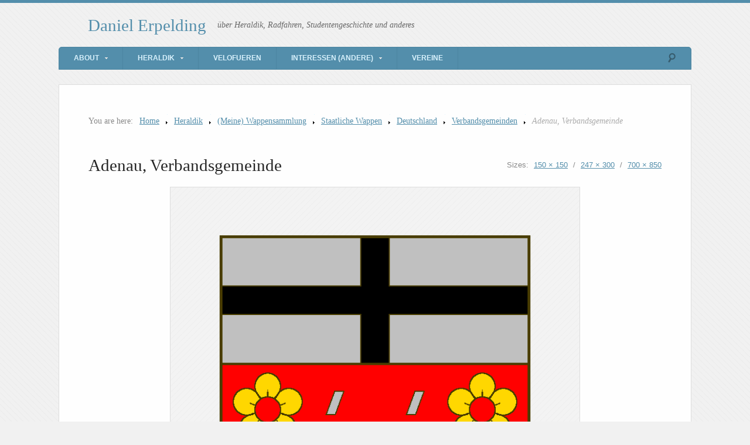

--- FILE ---
content_type: text/html; charset=UTF-8
request_url: http://wiesel.lu/heraldik/wappensammlung/etat/deutschland/verbandsgemeinden/verbandsgemeinde-adenau/
body_size: 10914
content:
<!DOCTYPE html>
<html lang="en-US">

<head>

<meta http-equiv="Content-Type" content="text/html; charset=UTF-8" />
<title>Adenau, Verbandsgemeinde</title>
<meta name="viewport" content="width=device-width,initial-scale=1" />
<link rel="profile" href="http://gmpg.org/xfn/11" />
<link rel="pingback" href="http://wiesel.lu/xmlrpc.php" />
<meta name='robots' content='max-image-preview:large' />
<meta name="generator" content="WordPress 6.9" />
<meta name="template" content="Unique 0.3.0" />
<link rel='dns-prefetch' href='//secure.gravatar.com' />
<link rel='dns-prefetch' href='//www.wiesel.lu' />
<link rel='dns-prefetch' href='//stats.wp.com' />
<link rel='dns-prefetch' href='//v0.wordpress.com' />
<link rel='preconnect' href='//c0.wp.com' />
<link rel="alternate" type="application/rss+xml" title="Daniel Erpelding &raquo; Feed" href="http://wiesel.lu/feed/" />
<link rel="alternate" type="application/rss+xml" title="Daniel Erpelding &raquo; Comments Feed" href="http://wiesel.lu/comments/feed/" />
<link rel="alternate" type="application/rss+xml" title="Daniel Erpelding &raquo; Adenau, Verbandsgemeinde Comments Feed" href="http://wiesel.lu/heraldik/wappensammlung/etat/deutschland/verbandsgemeinden/verbandsgemeinde-adenau/feed/" />
<link rel="alternate" title="oEmbed (JSON)" type="application/json+oembed" href="http://wiesel.lu/wp-json/oembed/1.0/embed?url=http%3A%2F%2Fwiesel.lu%2Fheraldik%2Fwappensammlung%2Fetat%2Fdeutschland%2Fverbandsgemeinden%2Fverbandsgemeinde-adenau%2F" />
<link rel="alternate" title="oEmbed (XML)" type="text/xml+oembed" href="http://wiesel.lu/wp-json/oembed/1.0/embed?url=http%3A%2F%2Fwiesel.lu%2Fheraldik%2Fwappensammlung%2Fetat%2Fdeutschland%2Fverbandsgemeinden%2Fverbandsgemeinde-adenau%2F&#038;format=xml" />
<style id='wp-img-auto-sizes-contain-inline-css' type='text/css'>
img:is([sizes=auto i],[sizes^="auto," i]){contain-intrinsic-size:3000px 1500px}
/*# sourceURL=wp-img-auto-sizes-contain-inline-css */
</style>
<link rel='stylesheet' id='25px-css' href='http://www.wiesel.lu/wp-content/themes/unique/library/css/25px.min.css?ver=20130526' type='text/css' media='all' />
<link rel='stylesheet' id='gallery-css' href='http://www.wiesel.lu/wp-content/themes/unique/library/css/gallery.min.css?ver=20130526' type='text/css' media='all' />
<link rel='stylesheet' id='style-css' href='http://www.wiesel.lu/wp-content/themes/unique/style.min.css?ver=0.3.0' type='text/css' media='all' />
<style id='wp-emoji-styles-inline-css' type='text/css'>

	img.wp-smiley, img.emoji {
		display: inline !important;
		border: none !important;
		box-shadow: none !important;
		height: 1em !important;
		width: 1em !important;
		margin: 0 0.07em !important;
		vertical-align: -0.1em !important;
		background: none !important;
		padding: 0 !important;
	}
/*# sourceURL=wp-emoji-styles-inline-css */
</style>
<style id='wp-block-library-inline-css' type='text/css'>
:root{--wp-block-synced-color:#7a00df;--wp-block-synced-color--rgb:122,0,223;--wp-bound-block-color:var(--wp-block-synced-color);--wp-editor-canvas-background:#ddd;--wp-admin-theme-color:#007cba;--wp-admin-theme-color--rgb:0,124,186;--wp-admin-theme-color-darker-10:#006ba1;--wp-admin-theme-color-darker-10--rgb:0,107,160.5;--wp-admin-theme-color-darker-20:#005a87;--wp-admin-theme-color-darker-20--rgb:0,90,135;--wp-admin-border-width-focus:2px}@media (min-resolution:192dpi){:root{--wp-admin-border-width-focus:1.5px}}.wp-element-button{cursor:pointer}:root .has-very-light-gray-background-color{background-color:#eee}:root .has-very-dark-gray-background-color{background-color:#313131}:root .has-very-light-gray-color{color:#eee}:root .has-very-dark-gray-color{color:#313131}:root .has-vivid-green-cyan-to-vivid-cyan-blue-gradient-background{background:linear-gradient(135deg,#00d084,#0693e3)}:root .has-purple-crush-gradient-background{background:linear-gradient(135deg,#34e2e4,#4721fb 50%,#ab1dfe)}:root .has-hazy-dawn-gradient-background{background:linear-gradient(135deg,#faaca8,#dad0ec)}:root .has-subdued-olive-gradient-background{background:linear-gradient(135deg,#fafae1,#67a671)}:root .has-atomic-cream-gradient-background{background:linear-gradient(135deg,#fdd79a,#004a59)}:root .has-nightshade-gradient-background{background:linear-gradient(135deg,#330968,#31cdcf)}:root .has-midnight-gradient-background{background:linear-gradient(135deg,#020381,#2874fc)}:root{--wp--preset--font-size--normal:16px;--wp--preset--font-size--huge:42px}.has-regular-font-size{font-size:1em}.has-larger-font-size{font-size:2.625em}.has-normal-font-size{font-size:var(--wp--preset--font-size--normal)}.has-huge-font-size{font-size:var(--wp--preset--font-size--huge)}.has-text-align-center{text-align:center}.has-text-align-left{text-align:left}.has-text-align-right{text-align:right}.has-fit-text{white-space:nowrap!important}#end-resizable-editor-section{display:none}.aligncenter{clear:both}.items-justified-left{justify-content:flex-start}.items-justified-center{justify-content:center}.items-justified-right{justify-content:flex-end}.items-justified-space-between{justify-content:space-between}.screen-reader-text{border:0;clip-path:inset(50%);height:1px;margin:-1px;overflow:hidden;padding:0;position:absolute;width:1px;word-wrap:normal!important}.screen-reader-text:focus{background-color:#ddd;clip-path:none;color:#444;display:block;font-size:1em;height:auto;left:5px;line-height:normal;padding:15px 23px 14px;text-decoration:none;top:5px;width:auto;z-index:100000}html :where(.has-border-color){border-style:solid}html :where([style*=border-top-color]){border-top-style:solid}html :where([style*=border-right-color]){border-right-style:solid}html :where([style*=border-bottom-color]){border-bottom-style:solid}html :where([style*=border-left-color]){border-left-style:solid}html :where([style*=border-width]){border-style:solid}html :where([style*=border-top-width]){border-top-style:solid}html :where([style*=border-right-width]){border-right-style:solid}html :where([style*=border-bottom-width]){border-bottom-style:solid}html :where([style*=border-left-width]){border-left-style:solid}html :where(img[class*=wp-image-]){height:auto;max-width:100%}:where(figure){margin:0 0 1em}html :where(.is-position-sticky){--wp-admin--admin-bar--position-offset:var(--wp-admin--admin-bar--height,0px)}@media screen and (max-width:600px){html :where(.is-position-sticky){--wp-admin--admin-bar--position-offset:0px}}

/*# sourceURL=wp-block-library-inline-css */
</style><style id='global-styles-inline-css' type='text/css'>
:root{--wp--preset--aspect-ratio--square: 1;--wp--preset--aspect-ratio--4-3: 4/3;--wp--preset--aspect-ratio--3-4: 3/4;--wp--preset--aspect-ratio--3-2: 3/2;--wp--preset--aspect-ratio--2-3: 2/3;--wp--preset--aspect-ratio--16-9: 16/9;--wp--preset--aspect-ratio--9-16: 9/16;--wp--preset--color--black: #000000;--wp--preset--color--cyan-bluish-gray: #abb8c3;--wp--preset--color--white: #ffffff;--wp--preset--color--pale-pink: #f78da7;--wp--preset--color--vivid-red: #cf2e2e;--wp--preset--color--luminous-vivid-orange: #ff6900;--wp--preset--color--luminous-vivid-amber: #fcb900;--wp--preset--color--light-green-cyan: #7bdcb5;--wp--preset--color--vivid-green-cyan: #00d084;--wp--preset--color--pale-cyan-blue: #8ed1fc;--wp--preset--color--vivid-cyan-blue: #0693e3;--wp--preset--color--vivid-purple: #9b51e0;--wp--preset--gradient--vivid-cyan-blue-to-vivid-purple: linear-gradient(135deg,rgb(6,147,227) 0%,rgb(155,81,224) 100%);--wp--preset--gradient--light-green-cyan-to-vivid-green-cyan: linear-gradient(135deg,rgb(122,220,180) 0%,rgb(0,208,130) 100%);--wp--preset--gradient--luminous-vivid-amber-to-luminous-vivid-orange: linear-gradient(135deg,rgb(252,185,0) 0%,rgb(255,105,0) 100%);--wp--preset--gradient--luminous-vivid-orange-to-vivid-red: linear-gradient(135deg,rgb(255,105,0) 0%,rgb(207,46,46) 100%);--wp--preset--gradient--very-light-gray-to-cyan-bluish-gray: linear-gradient(135deg,rgb(238,238,238) 0%,rgb(169,184,195) 100%);--wp--preset--gradient--cool-to-warm-spectrum: linear-gradient(135deg,rgb(74,234,220) 0%,rgb(151,120,209) 20%,rgb(207,42,186) 40%,rgb(238,44,130) 60%,rgb(251,105,98) 80%,rgb(254,248,76) 100%);--wp--preset--gradient--blush-light-purple: linear-gradient(135deg,rgb(255,206,236) 0%,rgb(152,150,240) 100%);--wp--preset--gradient--blush-bordeaux: linear-gradient(135deg,rgb(254,205,165) 0%,rgb(254,45,45) 50%,rgb(107,0,62) 100%);--wp--preset--gradient--luminous-dusk: linear-gradient(135deg,rgb(255,203,112) 0%,rgb(199,81,192) 50%,rgb(65,88,208) 100%);--wp--preset--gradient--pale-ocean: linear-gradient(135deg,rgb(255,245,203) 0%,rgb(182,227,212) 50%,rgb(51,167,181) 100%);--wp--preset--gradient--electric-grass: linear-gradient(135deg,rgb(202,248,128) 0%,rgb(113,206,126) 100%);--wp--preset--gradient--midnight: linear-gradient(135deg,rgb(2,3,129) 0%,rgb(40,116,252) 100%);--wp--preset--font-size--small: 13px;--wp--preset--font-size--medium: 20px;--wp--preset--font-size--large: 36px;--wp--preset--font-size--x-large: 42px;--wp--preset--spacing--20: 0.44rem;--wp--preset--spacing--30: 0.67rem;--wp--preset--spacing--40: 1rem;--wp--preset--spacing--50: 1.5rem;--wp--preset--spacing--60: 2.25rem;--wp--preset--spacing--70: 3.38rem;--wp--preset--spacing--80: 5.06rem;--wp--preset--shadow--natural: 6px 6px 9px rgba(0, 0, 0, 0.2);--wp--preset--shadow--deep: 12px 12px 50px rgba(0, 0, 0, 0.4);--wp--preset--shadow--sharp: 6px 6px 0px rgba(0, 0, 0, 0.2);--wp--preset--shadow--outlined: 6px 6px 0px -3px rgb(255, 255, 255), 6px 6px rgb(0, 0, 0);--wp--preset--shadow--crisp: 6px 6px 0px rgb(0, 0, 0);}:where(.is-layout-flex){gap: 0.5em;}:where(.is-layout-grid){gap: 0.5em;}body .is-layout-flex{display: flex;}.is-layout-flex{flex-wrap: wrap;align-items: center;}.is-layout-flex > :is(*, div){margin: 0;}body .is-layout-grid{display: grid;}.is-layout-grid > :is(*, div){margin: 0;}:where(.wp-block-columns.is-layout-flex){gap: 2em;}:where(.wp-block-columns.is-layout-grid){gap: 2em;}:where(.wp-block-post-template.is-layout-flex){gap: 1.25em;}:where(.wp-block-post-template.is-layout-grid){gap: 1.25em;}.has-black-color{color: var(--wp--preset--color--black) !important;}.has-cyan-bluish-gray-color{color: var(--wp--preset--color--cyan-bluish-gray) !important;}.has-white-color{color: var(--wp--preset--color--white) !important;}.has-pale-pink-color{color: var(--wp--preset--color--pale-pink) !important;}.has-vivid-red-color{color: var(--wp--preset--color--vivid-red) !important;}.has-luminous-vivid-orange-color{color: var(--wp--preset--color--luminous-vivid-orange) !important;}.has-luminous-vivid-amber-color{color: var(--wp--preset--color--luminous-vivid-amber) !important;}.has-light-green-cyan-color{color: var(--wp--preset--color--light-green-cyan) !important;}.has-vivid-green-cyan-color{color: var(--wp--preset--color--vivid-green-cyan) !important;}.has-pale-cyan-blue-color{color: var(--wp--preset--color--pale-cyan-blue) !important;}.has-vivid-cyan-blue-color{color: var(--wp--preset--color--vivid-cyan-blue) !important;}.has-vivid-purple-color{color: var(--wp--preset--color--vivid-purple) !important;}.has-black-background-color{background-color: var(--wp--preset--color--black) !important;}.has-cyan-bluish-gray-background-color{background-color: var(--wp--preset--color--cyan-bluish-gray) !important;}.has-white-background-color{background-color: var(--wp--preset--color--white) !important;}.has-pale-pink-background-color{background-color: var(--wp--preset--color--pale-pink) !important;}.has-vivid-red-background-color{background-color: var(--wp--preset--color--vivid-red) !important;}.has-luminous-vivid-orange-background-color{background-color: var(--wp--preset--color--luminous-vivid-orange) !important;}.has-luminous-vivid-amber-background-color{background-color: var(--wp--preset--color--luminous-vivid-amber) !important;}.has-light-green-cyan-background-color{background-color: var(--wp--preset--color--light-green-cyan) !important;}.has-vivid-green-cyan-background-color{background-color: var(--wp--preset--color--vivid-green-cyan) !important;}.has-pale-cyan-blue-background-color{background-color: var(--wp--preset--color--pale-cyan-blue) !important;}.has-vivid-cyan-blue-background-color{background-color: var(--wp--preset--color--vivid-cyan-blue) !important;}.has-vivid-purple-background-color{background-color: var(--wp--preset--color--vivid-purple) !important;}.has-black-border-color{border-color: var(--wp--preset--color--black) !important;}.has-cyan-bluish-gray-border-color{border-color: var(--wp--preset--color--cyan-bluish-gray) !important;}.has-white-border-color{border-color: var(--wp--preset--color--white) !important;}.has-pale-pink-border-color{border-color: var(--wp--preset--color--pale-pink) !important;}.has-vivid-red-border-color{border-color: var(--wp--preset--color--vivid-red) !important;}.has-luminous-vivid-orange-border-color{border-color: var(--wp--preset--color--luminous-vivid-orange) !important;}.has-luminous-vivid-amber-border-color{border-color: var(--wp--preset--color--luminous-vivid-amber) !important;}.has-light-green-cyan-border-color{border-color: var(--wp--preset--color--light-green-cyan) !important;}.has-vivid-green-cyan-border-color{border-color: var(--wp--preset--color--vivid-green-cyan) !important;}.has-pale-cyan-blue-border-color{border-color: var(--wp--preset--color--pale-cyan-blue) !important;}.has-vivid-cyan-blue-border-color{border-color: var(--wp--preset--color--vivid-cyan-blue) !important;}.has-vivid-purple-border-color{border-color: var(--wp--preset--color--vivid-purple) !important;}.has-vivid-cyan-blue-to-vivid-purple-gradient-background{background: var(--wp--preset--gradient--vivid-cyan-blue-to-vivid-purple) !important;}.has-light-green-cyan-to-vivid-green-cyan-gradient-background{background: var(--wp--preset--gradient--light-green-cyan-to-vivid-green-cyan) !important;}.has-luminous-vivid-amber-to-luminous-vivid-orange-gradient-background{background: var(--wp--preset--gradient--luminous-vivid-amber-to-luminous-vivid-orange) !important;}.has-luminous-vivid-orange-to-vivid-red-gradient-background{background: var(--wp--preset--gradient--luminous-vivid-orange-to-vivid-red) !important;}.has-very-light-gray-to-cyan-bluish-gray-gradient-background{background: var(--wp--preset--gradient--very-light-gray-to-cyan-bluish-gray) !important;}.has-cool-to-warm-spectrum-gradient-background{background: var(--wp--preset--gradient--cool-to-warm-spectrum) !important;}.has-blush-light-purple-gradient-background{background: var(--wp--preset--gradient--blush-light-purple) !important;}.has-blush-bordeaux-gradient-background{background: var(--wp--preset--gradient--blush-bordeaux) !important;}.has-luminous-dusk-gradient-background{background: var(--wp--preset--gradient--luminous-dusk) !important;}.has-pale-ocean-gradient-background{background: var(--wp--preset--gradient--pale-ocean) !important;}.has-electric-grass-gradient-background{background: var(--wp--preset--gradient--electric-grass) !important;}.has-midnight-gradient-background{background: var(--wp--preset--gradient--midnight) !important;}.has-small-font-size{font-size: var(--wp--preset--font-size--small) !important;}.has-medium-font-size{font-size: var(--wp--preset--font-size--medium) !important;}.has-large-font-size{font-size: var(--wp--preset--font-size--large) !important;}.has-x-large-font-size{font-size: var(--wp--preset--font-size--x-large) !important;}
/*# sourceURL=global-styles-inline-css */
</style>

<style id='classic-theme-styles-inline-css' type='text/css'>
/*! This file is auto-generated */
.wp-block-button__link{color:#fff;background-color:#32373c;border-radius:9999px;box-shadow:none;text-decoration:none;padding:calc(.667em + 2px) calc(1.333em + 2px);font-size:1.125em}.wp-block-file__button{background:#32373c;color:#fff;text-decoration:none}
/*# sourceURL=/wp-includes/css/classic-themes.min.css */
</style>
<link rel='stylesheet' id='page-list-style-css' href='http://www.wiesel.lu/wp-content/plugins/page-list/css/page-list.css?ver=5.9' type='text/css' media='all' />
<style id='jetpack_facebook_likebox-inline-css' type='text/css'>
.widget_facebook_likebox {
	overflow: hidden;
}

/*# sourceURL=http://www.wiesel.lu/wp-content/plugins/jetpack/modules/widgets/facebook-likebox/style.css */
</style>
<link rel='stylesheet' id='synved-shortcode-jquery-ui-css' href='http://www.wiesel.lu/wp-content/plugins/synved-shortcodes/synved-shortcode/jqueryUI/css/snvdshc/jquery-ui-1.9.2.custom.min.css?ver=1.9.2' type='text/css' media='all' />
<link rel='stylesheet' id='synved-shortcode-layout-css' href='http://www.wiesel.lu/wp-content/plugins/synved-shortcodes/synved-shortcode/style/layout.css?ver=1.0' type='text/css' media='all' />
<link rel='stylesheet' id='synved-shortcode-jquery-ui-custom-css' href='http://www.wiesel.lu/wp-content/plugins/synved-shortcodes/synved-shortcode/style/jquery-ui.css?ver=1.0' type='text/css' media='all' />
<script type="text/javascript" src="https://c0.wp.com/c/6.9/wp-includes/js/jquery/jquery.min.js" id="jquery-core-js"></script>
<script type="text/javascript" src="https://c0.wp.com/c/6.9/wp-includes/js/jquery/jquery-migrate.min.js" id="jquery-migrate-js"></script>
<script type="text/javascript" src="http://www.wiesel.lu/wp-content/plugins/synved-shortcodes/synved-shortcode/script/jquery.ba-bbq.min.js?ver=1.2.1" id="jquery-babbq-js"></script>
<script type="text/javascript" src="http://www.wiesel.lu/wp-content/plugins/synved-shortcodes/synved-shortcode/script/jquery.scrolltab.js?ver=1.0" id="jquery-scrolltab-js"></script>
<script type="text/javascript" src="https://c0.wp.com/c/6.9/wp-includes/js/jquery/ui/core.min.js" id="jquery-ui-core-js"></script>
<script type="text/javascript" src="https://c0.wp.com/c/6.9/wp-includes/js/jquery/ui/tabs.min.js" id="jquery-ui-tabs-js"></script>
<script type="text/javascript" src="https://c0.wp.com/c/6.9/wp-includes/js/jquery/ui/accordion.min.js" id="jquery-ui-accordion-js"></script>
<script type="text/javascript" src="https://c0.wp.com/c/6.9/wp-includes/js/jquery/ui/controlgroup.min.js" id="jquery-ui-controlgroup-js"></script>
<script type="text/javascript" src="https://c0.wp.com/c/6.9/wp-includes/js/jquery/ui/checkboxradio.min.js" id="jquery-ui-checkboxradio-js"></script>
<script type="text/javascript" src="https://c0.wp.com/c/6.9/wp-includes/js/jquery/ui/button.min.js" id="jquery-ui-button-js"></script>
<script type="text/javascript" src="http://www.wiesel.lu/wp-content/plugins/synved-shortcodes/synved-shortcode/script/jquery-unselectable.js?ver=1.0.0" id="jquery-unselectable-js"></script>
<script type="text/javascript" src="https://c0.wp.com/c/6.9/wp-includes/js/jquery/ui/mouse.min.js" id="jquery-ui-mouse-js"></script>
<script type="text/javascript" src="https://c0.wp.com/c/6.9/wp-includes/js/jquery/ui/slider.min.js" id="jquery-ui-slider-js"></script>
<script type="text/javascript" src="http://www.wiesel.lu/wp-content/plugins/synved-shortcodes/synved-shortcode/script/base.js?ver=1.0" id="synved-shortcode-base-js"></script>
<script type="text/javascript" src="http://www.wiesel.lu/wp-content/plugins/synved-shortcodes/synved-shortcode/script/custom.js?ver=1.0" id="synved-shortcode-custom-js"></script>
<link rel="https://api.w.org/" href="http://wiesel.lu/wp-json/" /><link rel="alternate" title="JSON" type="application/json" href="http://wiesel.lu/wp-json/wp/v2/media/24503" /><link rel="EditURI" type="application/rsd+xml" title="RSD" href="http://wiesel.lu/xmlrpc.php?rsd" />
<link rel="canonical" href="http://wiesel.lu/heraldik/wappensammlung/etat/deutschland/verbandsgemeinden/verbandsgemeinde-adenau/" />
<link rel='shortlink' href='https://wp.me/a4vLY-6nd' />
		<style type="text/css">
						ol.footnotes li {list-style-type:decimal;}
								</style>
			<style>img#wpstats{display:none}</style>
		
<style type="text/css"></style>
<style type="text/css">body.custom-background { background-color: #f1f1f1; background-image: url('http://www.wiesel.lu/wp-content/themes/unique/images/bg.png'); background-repeat: repeat; background-position: top left; background-attachment: fixed; }</style>

<!-- Jetpack Open Graph Tags -->
<meta property="og:type" content="article" />
<meta property="og:title" content="Adenau, Verbandsgemeinde" />
<meta property="og:url" content="http://wiesel.lu/heraldik/wappensammlung/etat/deutschland/verbandsgemeinden/verbandsgemeinde-adenau/" />
<meta property="og:description" content="Verbandsgemeinde Adenau" />
<meta property="article:published_time" content="2014-10-01T15:53:42+00:00" />
<meta property="article:modified_time" content="2015-11-18T15:12:25+00:00" />
<meta property="og:site_name" content="Daniel Erpelding" />
<meta property="og:image" content="http://www.wiesel.lu/wp-content/uploads/2011/05/Verbandsgemeinde-Adenau.png" />
<meta property="og:image:alt" content="" />
<meta property="og:locale" content="en_US" />
<meta name="twitter:text:title" content="Adenau, Verbandsgemeinde" />
<meta name="twitter:image" content="http://www.wiesel.lu/wp-content/uploads/2011/05/Verbandsgemeinde-Adenau.png?w=640" />
<meta name="twitter:card" content="summary_large_image" />

<!-- End Jetpack Open Graph Tags -->
<link rel="icon" href="http://www.wiesel.lu/wp-content/uploads/2010/04/erpelding-daniel-150x150.png" sizes="32x32" />
<link rel="icon" href="http://www.wiesel.lu/wp-content/uploads/2010/04/erpelding-daniel.png" sizes="192x192" />
<link rel="apple-touch-icon" href="http://www.wiesel.lu/wp-content/uploads/2010/04/erpelding-daniel.png" />
<meta name="msapplication-TileImage" content="http://www.wiesel.lu/wp-content/uploads/2010/04/erpelding-daniel.png" />

</head>

<body  class='wordpress ltr en_US parent-theme y2026 m01 d16 h07 friday logged-out custom-background singular singular-attachment singular-attachment-24503 attachment-image attachment-png layout-1c'>

	<div id="container">

		
		<header id="header">

			<hgroup id="branding">
				<h1 id="site-title"><a href="http://wiesel.lu" title="Daniel Erpelding">Daniel Erpelding</a></h1>
				<h2 id="site-description">über Heraldik, Radfahren, Studentengeschichte und anderes</h2>
			</hgroup><!-- #branding -->

		</header><!-- #header -->

		<nav id="menu-secondary" class="menu"><h3 class="menu-toggle" title="Secondary Navigation">Secondary Navigation</h3><div class="wrap"><ul id="menu-secondary-items" class="menu-items"><li id="menu-item-29651" class="menu-item menu-item-type-post_type menu-item-object-page menu-item-has-children menu-item-29651"><a href="http://wiesel.lu/about/">About</a>
<ul class="sub-menu">
	<li id="menu-item-33293" class="menu-item menu-item-type-post_type menu-item-object-page menu-item-33293"><a href="http://wiesel.lu/about/me/">Me</a></li>
	<li id="menu-item-29738" class="menu-item menu-item-type-post_type menu-item-object-page menu-item-29738"><a href="http://wiesel.lu/about/faq/">FAQ</a></li>
	<li id="menu-item-29739" class="menu-item menu-item-type-post_type menu-item-object-page menu-item-29739"><a href="http://wiesel.lu/about/contact/">Contact</a></li>
	<li id="menu-item-29650" class="menu-item menu-item-type-post_type menu-item-object-page menu-item-29650"><a href="http://wiesel.lu/sitemap/">Sitemap</a></li>
</ul>
</li>
<li id="menu-item-29657" class="menu-item menu-item-type-post_type menu-item-object-page menu-item-has-children menu-item-29657"><a href="http://wiesel.lu/heraldik/">Heraldik</a>
<ul class="sub-menu">
	<li id="menu-item-29652" class="menu-item menu-item-type-post_type menu-item-object-page menu-item-29652"><a href="http://wiesel.lu/heraldik/wappensammlung/">(Meine) Wappensammlung</a></li>
	<li id="menu-item-29653" class="menu-item menu-item-type-post_type menu-item-object-page menu-item-29653"><a href="http://wiesel.lu/heraldik/wappenkunde/">Wappenkunde</a></li>
	<li id="menu-item-29654" class="menu-item menu-item-type-post_type menu-item-object-page menu-item-29654"><a href="http://wiesel.lu/heraldik/wappenkunst/">Wappenkunst</a></li>
	<li id="menu-item-29655" class="menu-item menu-item-type-post_type menu-item-object-page menu-item-29655"><a href="http://wiesel.lu/heraldik/quellen/">Quellen</a></li>
	<li id="menu-item-29656" class="menu-item menu-item-type-post_type menu-item-object-page menu-item-29656"><a href="http://wiesel.lu/heraldik/lexikon/">Lexikon</a></li>
</ul>
</li>
<li id="menu-item-33294" class="menu-item menu-item-type-post_type menu-item-object-page menu-item-33294"><a href="http://wiesel.lu/velo/">Velofueren</a></li>
<li id="menu-item-29658" class="menu-item menu-item-type-post_type menu-item-object-page menu-item-has-children menu-item-29658"><a href="http://wiesel.lu/interessen/">Interessen (andere)</a>
<ul class="sub-menu">
	<li id="menu-item-29740" class="menu-item menu-item-type-post_type menu-item-object-page menu-item-29740"><a href="http://wiesel.lu/interessen/studentisches/rull-de-waak/">Rull De Waak</a></li>
	<li id="menu-item-29741" class="menu-item menu-item-type-post_type menu-item-object-page menu-item-29741"><a href="http://wiesel.lu/interessen/studentisches/telefon/">Studienarbeit 2000</a></li>
</ul>
</li>
<li id="menu-item-29659" class="menu-item menu-item-type-post_type menu-item-object-page menu-item-29659"><a href="http://wiesel.lu/clubs/">Vereine</a></li>
</ul></div>
		<form method="get" class="search-form" action="http://wiesel.lu/">
			<div class="search-wrap">
				<input class="search-text" type="text" name="s" value="" placeholder="Enter search terms..." />
				<input class="search-submit" name="submit" type="submit" value="Search" />
			</div>
		</form><!-- .search-form --></nav>
		
		<div id="main">

			
		<nav class="breadcrumb-trail breadcrumbs" itemprop="breadcrumb">
			<span class="trail-browse">You are here:</span> <span class="trail-begin"><a href="http://wiesel.lu" title="Daniel Erpelding">Home</a></span>
			 <span class="sep">></span> <a href="http://wiesel.lu/heraldik/" title="Heraldik">Heraldik</a>
			 <span class="sep">></span> <a href="http://wiesel.lu/heraldik/wappensammlung/" title="(Meine) Wappensammlung">(Meine) Wappensammlung</a>
			 <span class="sep">></span> <a href="http://wiesel.lu/heraldik/wappensammlung/etat/" title="Staatliche Wappen">Staatliche Wappen</a>
			 <span class="sep">></span> <a href="http://wiesel.lu/heraldik/wappensammlung/etat/deutschland/" title="Deutschland">Deutschland</a>
			 <span class="sep">></span> <a href="http://wiesel.lu/heraldik/wappensammlung/etat/deutschland/verbandsgemeinden/" title="Verbandsgemeinden">Verbandsgemeinden</a>
			 <span class="sep">></span> <span class="trail-end">Adenau, Verbandsgemeinde</span>
		</nav>
	<div id="content" class="hfeed">

		
			
				<article  id='post-24503' class='hentry attachment inherit post-1 odd author-admin'>

					<header class="entry-header">
						<h1 class="entry-title">Adenau, Verbandsgemeinde</h1>						<div class="entry-byline">Sizes: <a class='image-size-link' href='http://www.wiesel.lu/wp-content/uploads/2011/05/Verbandsgemeinde-Adenau-150x150.png'>150 &times; 150</a> <span class="sep">/</span> <a class='image-size-link' href='http://www.wiesel.lu/wp-content/uploads/2011/05/Verbandsgemeinde-Adenau-247x300.png'>247 &times; 300</a> <span class="sep">/</span> <a class='image-size-link' href='http://www.wiesel.lu/wp-content/uploads/2011/05/Verbandsgemeinde-Adenau.png'>700 &times; 850</a></div>					</header><!-- .entry-header -->

					<div class="entry-content">

						<figure class="wp-caption aligncenter" style="max-width: 700px"><img width="700" height="850" src="http://www.wiesel.lu/wp-content/uploads/2011/05/Verbandsgemeinde-Adenau.png" class="attachment-full size-full" alt="" decoding="async" fetchpriority="high" srcset="http://www.wiesel.lu/wp-content/uploads/2011/05/Verbandsgemeinde-Adenau.png 700w, http://www.wiesel.lu/wp-content/uploads/2011/05/Verbandsgemeinde-Adenau-247x300.png 247w" sizes="(max-width: 700px) 100vw, 700px" /><figcaption class="wp-caption-text">Verbandsgemeinde Adenau</figcaption></figure>
						<p>De gueules au lion passant d&#8217;argent et armé d&#8217;azur, accompagné de quatre bâtons péris du même, ainsi que de trois quintefeuilles d&#8217;or, percés du champs. Au chef d&#8217;argent, une croix de sable.</p>
						
					</div><!-- .entry-content -->

				</article><!-- .hentry -->

				<div class="attachment-meta">

					<div class="image-info"><h3>Image Info</h3><ul><li><span class="prep">Dimensions:</span> <span class="image-data"><a href="http://www.wiesel.lu/wp-content/uploads/2011/05/Verbandsgemeinde-Adenau.png">700 &#215; 850 pixels</a></span></li></ul></div>
					
											<div class="image-gallery">
							<h3>Gallery</h3>
							
			<div id='gallery-15267-1' class='gallery gallery-15267'>
				<div class='gallery-row gallery-col-4 gallery-clear'>
					<figure class='gallery-item col-4'>
						<div class='gallery-icon '><a href='http://wiesel.lu/heraldik/wappensammlung/etat/deutschland/verbandsgemeinden/vbg-ruwer/'><img width="150" height="150" src="http://www.wiesel.lu/wp-content/uploads/2011/05/vbg-ruwer-150x150.png" class="attachment-thumbnail size-thumbnail" alt="" decoding="async" /></a></div>
						<figcaption class='gallery-caption'>Verbandsgemeinde Ruwer</figcaption>
					</figure>
					<figure class='gallery-item col-4'>
						<div class='gallery-icon '><a href='http://wiesel.lu/heraldik/wappensammlung/etat/deutschland/verbandsgemeinden/verbandsgemeinde-vallendar/'><img width="150" height="150" src="http://www.wiesel.lu/wp-content/uploads/2011/05/Verbandsgemeinde-Vallendar-150x150.png" class="attachment-thumbnail size-thumbnail" alt="" decoding="async" srcset="http://www.wiesel.lu/wp-content/uploads/2011/05/Verbandsgemeinde-Vallendar-150x150.png 150w, http://www.wiesel.lu/wp-content/uploads/2011/05/Verbandsgemeinde-Vallendar-70x70.png 70w" sizes="(max-width: 150px) 100vw, 150px" /></a></div>
						<figcaption class='gallery-caption'>Verbandsgemeinde Vallendar</figcaption>
					</figure>
					<figure class='gallery-item col-4'>
						<div class='gallery-icon '><a href='http://wiesel.lu/heraldik/wappensammlung/etat/deutschland/verbandsgemeinden/vbg-speicher/'><img width="150" height="150" src="http://www.wiesel.lu/wp-content/uploads/2011/05/vbg-speicher-150x150.png" class="attachment-thumbnail size-thumbnail" alt="" decoding="async" loading="lazy" /></a></div>
						<figcaption class='gallery-caption'>Verbandsgemeinde Speicher</figcaption>
					</figure>
					<figure class='gallery-item col-4'>
						<div class='gallery-icon '><a href='http://wiesel.lu/heraldik/wappensammlung/etat/deutschland/verbandsgemeinden/verbandsgemeinde-brohltal/'><img width="150" height="150" src="http://www.wiesel.lu/wp-content/uploads/2011/05/Verbandsgemeinde-Brohltal-150x150.png" class="attachment-thumbnail size-thumbnail" alt="" decoding="async" loading="lazy" /></a></div>
						<figcaption class='gallery-caption'>Verbandsgemeinde Brohltal</figcaption>
					</figure>
				</div>
				<div class='gallery-row gallery-col-4 gallery-clear'>
					<figure class='gallery-item col-4'>
						<div class='gallery-icon '><a href='http://wiesel.lu/heraldik/wappensammlung/etat/deutschland/verbandsgemeinden/verbandsgemeinde-unkel/'><img width="150" height="150" src="http://www.wiesel.lu/wp-content/uploads/2011/05/Verbandsgemeinde-Unkel-150x150.png" class="attachment-thumbnail size-thumbnail" alt="" decoding="async" loading="lazy" /></a></div>
						<figcaption class='gallery-caption'>Verbandsgemeinde Unkel</figcaption>
					</figure>
					<figure class='gallery-item col-4'>
						<div class='gallery-icon '><a href='http://wiesel.lu/heraldik/wappensammlung/etat/deutschland/verbandsgemeinden/verbandsgemeinde-gebhardshain/'><img width="150" height="150" src="http://www.wiesel.lu/wp-content/uploads/2011/05/Verbandsgemeinde-Gebhardshain-150x150.png" class="attachment-thumbnail size-thumbnail" alt="" decoding="async" loading="lazy" /></a></div>
						<figcaption class='gallery-caption'>Verbandsgemeinde Gebhardshain</figcaption>
					</figure>
					<figure class='gallery-item col-4'>
						<div class='gallery-icon '><a href='http://wiesel.lu/heraldik/wappensammlung/etat/deutschland/verbandsgemeinden/verbandsgemeinde-wittlich-land-2016/'><img width="150" height="150" src="http://www.wiesel.lu/wp-content/uploads/2011/05/Verbandsgemeinde-Wittlich-Land-2016-150x150.png" class="attachment-thumbnail size-thumbnail" alt="" decoding="async" loading="lazy" /></a></div>
						<figcaption class='gallery-caption'>Verbandsgemeinde Wittlich-Land</figcaption>
					</figure>
					<figure class='gallery-item col-4'>
						<div class='gallery-icon '><a href='http://wiesel.lu/heraldik/wappensammlung/etat/deutschland/verbandsgemeinden/verbandsgemeinde-puderbach/'><img width="150" height="150" src="http://www.wiesel.lu/wp-content/uploads/2011/05/Verbandsgemeinde-Puderbach-150x150.png" class="attachment-thumbnail size-thumbnail" alt="" decoding="async" loading="lazy" /></a></div>
						<figcaption class='gallery-caption'>Verbandsgemeinde Puderbach</figcaption>
					</figure>
				</div>
			</div><!-- .gallery -->
						</div>
					
				</div><!-- .attachment-meta -->

				
<div id="comments-template">

	<div id="comments">

		
		
	</div><!-- #comments -->

		<div id="respond" class="comment-respond">
		<h3 id="reply-title" class="comment-reply-title">Leave a Reply <small><a rel="nofollow" id="cancel-comment-reply-link" href="/heraldik/wappensammlung/etat/deutschland/verbandsgemeinden/verbandsgemeinde-adenau/#respond" style="display:none;">Click here to cancel reply.</a></small></h3><form action="http://wiesel.lu/wp-comments-post.php" method="post" id="commentform" class="comment-form"><p class="form-textarea req"><label for="comment">Comment</label><textarea name="comment" id="comment" cols="60" rows="10"></textarea></p><p class="form-author req"><label for="author">Name <span class="required">*</span> </label> <input type="text" class="text-input" name="author" id="author" value="" size="40" /></p>
<p class="form-email req"><label for="email">Email <span class="required">*</span> </label> <input type="email" class="text-input" name="email" id="email" value="" size="40" /></p>
<p class="form-url"><label for="url">Website</label><input type="url" class="text-input" name="url" id="url" value="" size="40" /></p>
<p class="form-submit"><input name="submit" type="submit" id="submit" class="submit" value="Post Comment" /> <input type='hidden' name='comment_post_ID' value='24503' id='comment_post_ID' />
<input type='hidden' name='comment_parent' id='comment_parent' value='0' />
</p><p style="display: none;"><input type="hidden" id="akismet_comment_nonce" name="akismet_comment_nonce" value="c20a2b9fd8" /></p><p style="display: none !important;" class="akismet-fields-container" data-prefix="ak_"><label>&#916;<textarea name="ak_hp_textarea" cols="45" rows="8" maxlength="100"></textarea></label><input type="hidden" id="ak_js_1" name="ak_js" value="208"/><script>document.getElementById( "ak_js_1" ).setAttribute( "value", ( new Date() ).getTime() );</script></p></form>	</div><!-- #respond -->
	<p class="akismet_comment_form_privacy_notice">This site uses Akismet to reduce spam. <a href="https://akismet.com/privacy/" target="_blank" rel="nofollow noopener">Learn how your comment data is processed.</a></p>
</div><!-- #comments-template -->
			
		
	</div><!-- #content -->

				
				
		</div><!-- #main -->

		
	<aside id="sidebar-subsidiary" class="sidebar">

		<section id="hybrid-categories-2" class="widget categories widget-categories"><h3 class="widget-title">Categories</h3><ul class="xoxo categories"><li class="cat-item cat-item-655"><a href="http://wiesel.lu/category/heraldik/">Heraldik</a><ul class='children'><li class="cat-item cat-item-616"><a href="http://wiesel.lu/category/heraldik/meubles/">meubles</a></li><li class="cat-item cat-item-4995"><a href="http://wiesel.lu/category/heraldik/originalwappen/">Originalwappen</a></li><li class="cat-item cat-item-615"><a href="http://wiesel.lu/category/heraldik/unknown/">unbekannte Wappen</a></li><li class="cat-item cat-item-4944"><a href="http://wiesel.lu/category/heraldik/wappenkunde/">Wappenkunde</a></li><li class="cat-item cat-item-551"><a href="http://wiesel.lu/category/heraldik/wappensammlung/">Wappensammlung</a></li></ul></li><li class="cat-item cat-item-931"><a href="http://wiesel.lu/category/interessen/">Interessen</a><ul class='children'><li class="cat-item cat-item-4971"><a href="http://wiesel.lu/category/interessen/mobilitat/">Mobilität</a></li><li class="cat-item cat-item-934"><a href="http://wiesel.lu/category/interessen/tools/">Technik allgemein</a></li><li class="cat-item cat-item-1016"><a href="http://wiesel.lu/category/interessen/velo-interessen/">velo</a></li><li class="cat-item cat-item-936"><a href="http://wiesel.lu/category/interessen/website/">website</a></li></ul></li><li class="cat-item cat-item-932"><a href="http://wiesel.lu/category/job/">job</a></li><li class="cat-item cat-item-933"><a href="http://wiesel.lu/category/privat/">Privates</a></li><li class="cat-item cat-item-4571"><a href="http://wiesel.lu/category/vereine/">Vereine</a></li></ul><!-- .xoxo .categories --></section><section id="hybrid-tags-2" class="widget tags widget-tags"><h3 class="widget-title">Tags</h3><p class="term-cloud post_tag-cloud"><a href="http://wiesel.lu/tag/aachen/" class="tag-cloud-link tag-link-938 tag-link-position-1" style="font-size: 14.313725490196pt;" aria-label="Aachen (22 items)">Aachen</a> <a href="http://wiesel.lu/tag/agulia-igel/" class="tag-cloud-link tag-link-4820 tag-link-position-2" style="font-size: 10.882352941176pt;" aria-label="Agulia Igel (12 items)">Agulia Igel</a> <a href="http://wiesel.lu/tag/algh/" class="tag-cloud-link tag-link-1026 tag-link-position-3" style="font-size: 15pt;" aria-label="ALGH (25 items)">ALGH</a> <a href="http://wiesel.lu/tag/armorial-loutsch-online/" class="tag-cloud-link tag-link-1484 tag-link-position-4" style="font-size: 22pt;" aria-label="Armorial Loutsch online (82 items)">Armorial Loutsch online</a> <a href="http://wiesel.lu/tag/digitalisierung/" class="tag-cloud-link tag-link-4565 tag-link-position-5" style="font-size: 13.764705882353pt;" aria-label="Digitalisierung (20 items)">Digitalisierung</a> <a href="http://wiesel.lu/tag/elefantenparade/" class="tag-cloud-link tag-link-4570 tag-link-position-6" style="font-size: 11.43137254902pt;" aria-label="Elefantenparade (13 items)">Elefantenparade</a> <a href="http://wiesel.lu/tag/familjefuerscher/" class="tag-cloud-link tag-link-4572 tag-link-position-7" style="font-size: 12.117647058824pt;" aria-label="Familjefuerscher (15 items)">Familjefuerscher</a> <a href="http://wiesel.lu/tag/fehler-im-al/" class="tag-cloud-link tag-link-3116 tag-link-position-8" style="font-size: 13.21568627451pt;" aria-label="Fehler im AL (18 items)">Fehler im AL</a> <a href="http://wiesel.lu/tag/gemeindewappen/" class="tag-cloud-link tag-link-2024 tag-link-position-9" style="font-size: 22pt;" aria-label="Gemeindewappen (82 items)">Gemeindewappen</a> <a href="http://wiesel.lu/tag/igel/" class="tag-cloud-link tag-link-4909 tag-link-position-10" style="font-size: 11.843137254902pt;" aria-label="Igel (14 items)">Igel</a> <a href="http://wiesel.lu/tag/jahresbilanz/" class="tag-cloud-link tag-link-3172 tag-link-position-11" style="font-size: 9.921568627451pt;" aria-label="Jahresbilanz (10 items)">Jahresbilanz</a> <a href="http://wiesel.lu/tag/lvi/" class="tag-cloud-link tag-link-949 tag-link-position-12" style="font-size: 10.470588235294pt;" aria-label="lvi (11 items)">lvi</a> <a href="http://wiesel.lu/tag/letzebuergesch/" class="tag-cloud-link tag-link-948 tag-link-position-13" style="font-size: 9.921568627451pt;" aria-label="lëtzebuergesch (10 items)">lëtzebuergesch</a> <a href="http://wiesel.lu/tag/meilensteine-wappendatenbank/" class="tag-cloud-link tag-link-1992 tag-link-position-14" style="font-size: 12.117647058824pt;" aria-label="Meilensteine Wappendatenbank (15 items)">Meilensteine Wappendatenbank</a> <a href="http://wiesel.lu/tag/rietstap/" class="tag-cloud-link tag-link-4604 tag-link-position-15" style="font-size: 12.941176470588pt;" aria-label="Rietstap (17 items)">Rietstap</a> <a href="http://wiesel.lu/tag/rom/" class="tag-cloud-link tag-link-952 tag-link-position-16" style="font-size: 9.3725490196078pt;" aria-label="Rom (9 items)">Rom</a> <a href="http://wiesel.lu/tag/schlusstein/" class="tag-cloud-link tag-link-3392 tag-link-position-17" style="font-size: 15.549019607843pt;" aria-label="Schlußstein (27 items)">Schlußstein</a> <a href="http://wiesel.lu/tag/studentisches/" class="tag-cloud-link tag-link-954 tag-link-position-18" style="font-size: 10.470588235294pt;" aria-label="studentisches (11 items)">studentisches</a> <a href="http://wiesel.lu/tag/velo/" class="tag-cloud-link tag-link-958 tag-link-position-19" style="font-size: 16.509803921569pt;" aria-label="Velo (32 items)">Velo</a> <a href="http://wiesel.lu/tag/veloh/" class="tag-cloud-link tag-link-959 tag-link-position-20" style="font-size: 9.3725490196078pt;" aria-label="veloh (9 items)">veloh</a> <a href="http://wiesel.lu/tag/wandern/" class="tag-cloud-link tag-link-960 tag-link-position-21" style="font-size: 8pt;" aria-label="wandern (7 items)">wandern</a> <a href="http://wiesel.lu/tag/wappenlexikon/" class="tag-cloud-link tag-link-2607 tag-link-position-22" style="font-size: 13.764705882353pt;" aria-label="Wappenlexikon (20 items)">Wappenlexikon</a> <a href="http://wiesel.lu/tag/wiesel-lu/" class="tag-cloud-link tag-link-982 tag-link-position-23" style="font-size: 9.3725490196078pt;" aria-label="wiesel.lu (9 items)">wiesel.lu</a> <a href="http://wiesel.lu/tag/wordpress/" class="tag-cloud-link tag-link-962 tag-link-position-24" style="font-size: 17.607843137255pt;" aria-label="wordpress (39 items)">wordpress</a> <a href="http://wiesel.lu/tag/theme/" class="tag-cloud-link tag-link-955 tag-link-position-25" style="font-size: 15.274509803922pt;" aria-label="Wordpress Theme (26 items)">Wordpress Theme</a></p></section>
	</aside><!-- #sidebar-subsidiary -->


		<nav id="menu-subsidiary" class="menu"><div class="wrap"><ul id="menu-subsidiary-items" class="menu-items"><li id="menu-item-28280" class="menu-item menu-item-type-post_type menu-item-object-page menu-item-28280"><a href="http://wiesel.lu/heraldik/quellen/armorial-loutsch/loutsch-familles/">Armorial Loutsch</a></li>
<li id="menu-item-28283" class="menu-item menu-item-type-post_type menu-item-object-page menu-item-28283"><a href="http://wiesel.lu/heraldik/fremde-autoren/otto-titan-von-hefner/">Otto Titan von Hefner (1827-1870)</a></li>
<li id="menu-item-29508" class="menu-item menu-item-type-post_type menu-item-object-page menu-item-29508"><a href="http://wiesel.lu/heraldik/wappensammlung/etat/luxembourg/communes/">Communes au Grand-Duché</a></li>
<li id="menu-item-28288" class="menu-item menu-item-type-post_type menu-item-object-page menu-item-28288"><a href="http://wiesel.lu/interessen/studentisches/telefon/">Studienarbeit 2000</a></li>
</ul></div></nav>
		<footer id="footer">

			<div class="footer-content">
				<p class="copyright">Copyright &#169; 2026 <a class="site-link" href="http://wiesel.lu" title="Daniel Erpelding" rel="home"><span>Daniel Erpelding</span></a>.</p>

<p class="credit">Powered by <a class="wp-link" href="http://wordpress.org" title="State-of-the-art semantic personal publishing platform"><span>WordPress</span></a> and <a class="theme-link" href="http://themehybrid.com/themes/unique" title="Unique WordPress Theme"><span>Unique</span></a>.</p>			</div><!-- .footer-content -->

		</footer><!-- #footer -->

	</div><!-- #container -->

	<script type="speculationrules">
{"prefetch":[{"source":"document","where":{"and":[{"href_matches":"/*"},{"not":{"href_matches":["/wp-*.php","/wp-admin/*","/wp-content/uploads/*","/wp-content/*","/wp-content/plugins/*","/wp-content/themes/unique/*","/*\\?(.+)"]}},{"not":{"selector_matches":"a[rel~=\"nofollow\"]"}},{"not":{"selector_matches":".no-prefetch, .no-prefetch a"}}]},"eagerness":"conservative"}]}
</script>
<script type="text/javascript" src="http://www.wiesel.lu/wp-content/themes/unique/js/unique.js?ver=20130910" id="unique-theme-js"></script>
<script type="text/javascript" src="https://c0.wp.com/c/6.9/wp-includes/js/comment-reply.min.js" id="comment-reply-js" async="async" data-wp-strategy="async" fetchpriority="low"></script>
<script type="text/javascript" id="jetpack-facebook-embed-js-extra">
/* <![CDATA[ */
var jpfbembed = {"appid":"249643311490","locale":"en_US"};
//# sourceURL=jetpack-facebook-embed-js-extra
/* ]]> */
</script>
<script type="text/javascript" src="https://c0.wp.com/p/jetpack/15.3.1/_inc/build/facebook-embed.min.js" id="jetpack-facebook-embed-js"></script>
<script type="text/javascript" id="jetpack-stats-js-before">
/* <![CDATA[ */
_stq = window._stq || [];
_stq.push([ "view", JSON.parse("{\"v\":\"ext\",\"blog\":\"1075450\",\"post\":\"24503\",\"tz\":\"1\",\"srv\":\"wiesel.lu\",\"j\":\"1:15.3.1\"}") ]);
_stq.push([ "clickTrackerInit", "1075450", "24503" ]);
//# sourceURL=jetpack-stats-js-before
/* ]]> */
</script>
<script type="text/javascript" src="https://stats.wp.com/e-202603.js" id="jetpack-stats-js" defer="defer" data-wp-strategy="defer"></script>
<script defer type="text/javascript" src="http://www.wiesel.lu/wp-content/plugins/akismet/_inc/akismet-frontend.js?ver=1762989660" id="akismet-frontend-js"></script>
<script id="wp-emoji-settings" type="application/json">
{"baseUrl":"https://s.w.org/images/core/emoji/17.0.2/72x72/","ext":".png","svgUrl":"https://s.w.org/images/core/emoji/17.0.2/svg/","svgExt":".svg","source":{"concatemoji":"http://wiesel.lu/wp-includes/js/wp-emoji-release.min.js?ver=6.9"}}
</script>
<script type="module">
/* <![CDATA[ */
/*! This file is auto-generated */
const a=JSON.parse(document.getElementById("wp-emoji-settings").textContent),o=(window._wpemojiSettings=a,"wpEmojiSettingsSupports"),s=["flag","emoji"];function i(e){try{var t={supportTests:e,timestamp:(new Date).valueOf()};sessionStorage.setItem(o,JSON.stringify(t))}catch(e){}}function c(e,t,n){e.clearRect(0,0,e.canvas.width,e.canvas.height),e.fillText(t,0,0);t=new Uint32Array(e.getImageData(0,0,e.canvas.width,e.canvas.height).data);e.clearRect(0,0,e.canvas.width,e.canvas.height),e.fillText(n,0,0);const a=new Uint32Array(e.getImageData(0,0,e.canvas.width,e.canvas.height).data);return t.every((e,t)=>e===a[t])}function p(e,t){e.clearRect(0,0,e.canvas.width,e.canvas.height),e.fillText(t,0,0);var n=e.getImageData(16,16,1,1);for(let e=0;e<n.data.length;e++)if(0!==n.data[e])return!1;return!0}function u(e,t,n,a){switch(t){case"flag":return n(e,"\ud83c\udff3\ufe0f\u200d\u26a7\ufe0f","\ud83c\udff3\ufe0f\u200b\u26a7\ufe0f")?!1:!n(e,"\ud83c\udde8\ud83c\uddf6","\ud83c\udde8\u200b\ud83c\uddf6")&&!n(e,"\ud83c\udff4\udb40\udc67\udb40\udc62\udb40\udc65\udb40\udc6e\udb40\udc67\udb40\udc7f","\ud83c\udff4\u200b\udb40\udc67\u200b\udb40\udc62\u200b\udb40\udc65\u200b\udb40\udc6e\u200b\udb40\udc67\u200b\udb40\udc7f");case"emoji":return!a(e,"\ud83e\u1fac8")}return!1}function f(e,t,n,a){let r;const o=(r="undefined"!=typeof WorkerGlobalScope&&self instanceof WorkerGlobalScope?new OffscreenCanvas(300,150):document.createElement("canvas")).getContext("2d",{willReadFrequently:!0}),s=(o.textBaseline="top",o.font="600 32px Arial",{});return e.forEach(e=>{s[e]=t(o,e,n,a)}),s}function r(e){var t=document.createElement("script");t.src=e,t.defer=!0,document.head.appendChild(t)}a.supports={everything:!0,everythingExceptFlag:!0},new Promise(t=>{let n=function(){try{var e=JSON.parse(sessionStorage.getItem(o));if("object"==typeof e&&"number"==typeof e.timestamp&&(new Date).valueOf()<e.timestamp+604800&&"object"==typeof e.supportTests)return e.supportTests}catch(e){}return null}();if(!n){if("undefined"!=typeof Worker&&"undefined"!=typeof OffscreenCanvas&&"undefined"!=typeof URL&&URL.createObjectURL&&"undefined"!=typeof Blob)try{var e="postMessage("+f.toString()+"("+[JSON.stringify(s),u.toString(),c.toString(),p.toString()].join(",")+"));",a=new Blob([e],{type:"text/javascript"});const r=new Worker(URL.createObjectURL(a),{name:"wpTestEmojiSupports"});return void(r.onmessage=e=>{i(n=e.data),r.terminate(),t(n)})}catch(e){}i(n=f(s,u,c,p))}t(n)}).then(e=>{for(const n in e)a.supports[n]=e[n],a.supports.everything=a.supports.everything&&a.supports[n],"flag"!==n&&(a.supports.everythingExceptFlag=a.supports.everythingExceptFlag&&a.supports[n]);var t;a.supports.everythingExceptFlag=a.supports.everythingExceptFlag&&!a.supports.flag,a.supports.everything||((t=a.source||{}).concatemoji?r(t.concatemoji):t.wpemoji&&t.twemoji&&(r(t.twemoji),r(t.wpemoji)))});
//# sourceURL=http://wiesel.lu/wp-includes/js/wp-emoji-loader.min.js
/* ]]> */
</script>

</body>
</html>